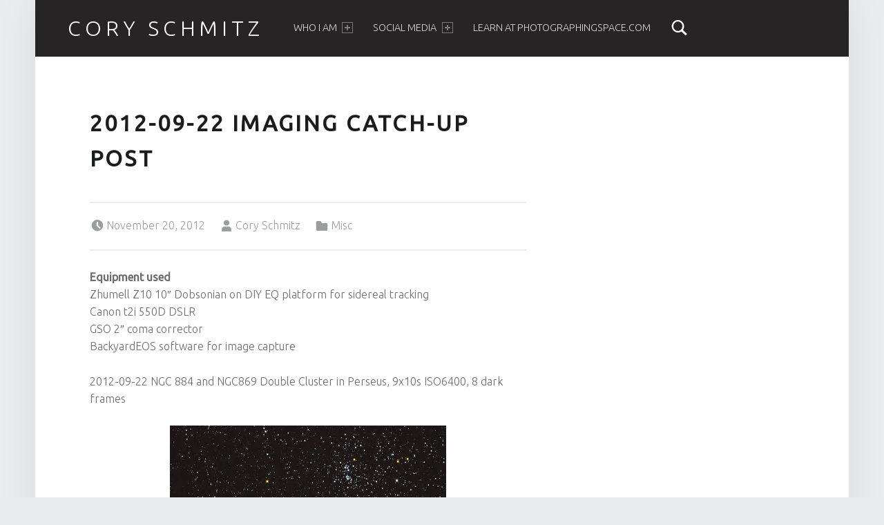

--- FILE ---
content_type: text/html; charset=UTF-8
request_url: http://www.astroshake.com/2012/11/20/2012-09-22-imaging-catch-up-post/
body_size: 9999
content:
<!DOCTYPE html>
<html class="no-js" lang="en-US">

<head>

<title>2012-09-22 Imaging catch-up post &#8211; Cory Schmitz</title>
<meta name='robots' content='max-image-preview:large' />
<meta charset="UTF-8" />
<meta name="viewport" content="width=device-width, initial-scale=1" />
<link rel="profile" href="http://gmpg.org/xfn/11" />
<link rel="pingback" href="http://www.astroshake.com/xmlrpc.php" />
<link rel='dns-prefetch' href='//stats.wp.com' />
<link rel='dns-prefetch' href='//fonts.googleapis.com' />
<link rel='dns-prefetch' href='//v0.wordpress.com' />
<link rel='preconnect' href='//c0.wp.com' />
<link rel='preconnect' href='//i0.wp.com' />
<link rel="alternate" type="application/rss+xml" title="Cory Schmitz &raquo; Feed" href="http://www.astroshake.com/feed/" />
<link rel="alternate" type="application/rss+xml" title="Cory Schmitz &raquo; Comments Feed" href="http://www.astroshake.com/comments/feed/" />
<link rel="alternate" type="application/rss+xml" title="Cory Schmitz &raquo; 2012-09-22 Imaging catch-up post Comments Feed" href="http://www.astroshake.com/2012/11/20/2012-09-22-imaging-catch-up-post/feed/" />
<link rel="alternate" title="oEmbed (JSON)" type="application/json+oembed" href="http://www.astroshake.com/wp-json/oembed/1.0/embed?url=http%3A%2F%2Fwww.astroshake.com%2F2012%2F11%2F20%2F2012-09-22-imaging-catch-up-post%2F" />
<link rel="alternate" title="oEmbed (XML)" type="text/xml+oembed" href="http://www.astroshake.com/wp-json/oembed/1.0/embed?url=http%3A%2F%2Fwww.astroshake.com%2F2012%2F11%2F20%2F2012-09-22-imaging-catch-up-post%2F&#038;format=xml" />
<style id='wp-img-auto-sizes-contain-inline-css' type='text/css'>
img:is([sizes=auto i],[sizes^="auto," i]){contain-intrinsic-size:3000px 1500px}
/*# sourceURL=wp-img-auto-sizes-contain-inline-css */
</style>
<style id='wp-emoji-styles-inline-css' type='text/css'>

	img.wp-smiley, img.emoji {
		display: inline !important;
		border: none !important;
		box-shadow: none !important;
		height: 1em !important;
		width: 1em !important;
		margin: 0 0.07em !important;
		vertical-align: -0.1em !important;
		background: none !important;
		padding: 0 !important;
	}
/*# sourceURL=wp-emoji-styles-inline-css */
</style>
<style id='wp-block-library-inline-css' type='text/css'>
:root{--wp-block-synced-color:#7a00df;--wp-block-synced-color--rgb:122,0,223;--wp-bound-block-color:var(--wp-block-synced-color);--wp-editor-canvas-background:#ddd;--wp-admin-theme-color:#007cba;--wp-admin-theme-color--rgb:0,124,186;--wp-admin-theme-color-darker-10:#006ba1;--wp-admin-theme-color-darker-10--rgb:0,107,160.5;--wp-admin-theme-color-darker-20:#005a87;--wp-admin-theme-color-darker-20--rgb:0,90,135;--wp-admin-border-width-focus:2px}@media (min-resolution:192dpi){:root{--wp-admin-border-width-focus:1.5px}}.wp-element-button{cursor:pointer}:root .has-very-light-gray-background-color{background-color:#eee}:root .has-very-dark-gray-background-color{background-color:#313131}:root .has-very-light-gray-color{color:#eee}:root .has-very-dark-gray-color{color:#313131}:root .has-vivid-green-cyan-to-vivid-cyan-blue-gradient-background{background:linear-gradient(135deg,#00d084,#0693e3)}:root .has-purple-crush-gradient-background{background:linear-gradient(135deg,#34e2e4,#4721fb 50%,#ab1dfe)}:root .has-hazy-dawn-gradient-background{background:linear-gradient(135deg,#faaca8,#dad0ec)}:root .has-subdued-olive-gradient-background{background:linear-gradient(135deg,#fafae1,#67a671)}:root .has-atomic-cream-gradient-background{background:linear-gradient(135deg,#fdd79a,#004a59)}:root .has-nightshade-gradient-background{background:linear-gradient(135deg,#330968,#31cdcf)}:root .has-midnight-gradient-background{background:linear-gradient(135deg,#020381,#2874fc)}:root{--wp--preset--font-size--normal:16px;--wp--preset--font-size--huge:42px}.has-regular-font-size{font-size:1em}.has-larger-font-size{font-size:2.625em}.has-normal-font-size{font-size:var(--wp--preset--font-size--normal)}.has-huge-font-size{font-size:var(--wp--preset--font-size--huge)}.has-text-align-center{text-align:center}.has-text-align-left{text-align:left}.has-text-align-right{text-align:right}.has-fit-text{white-space:nowrap!important}#end-resizable-editor-section{display:none}.aligncenter{clear:both}.items-justified-left{justify-content:flex-start}.items-justified-center{justify-content:center}.items-justified-right{justify-content:flex-end}.items-justified-space-between{justify-content:space-between}.screen-reader-text{border:0;clip-path:inset(50%);height:1px;margin:-1px;overflow:hidden;padding:0;position:absolute;width:1px;word-wrap:normal!important}.screen-reader-text:focus{background-color:#ddd;clip-path:none;color:#444;display:block;font-size:1em;height:auto;left:5px;line-height:normal;padding:15px 23px 14px;text-decoration:none;top:5px;width:auto;z-index:100000}html :where(.has-border-color){border-style:solid}html :where([style*=border-top-color]){border-top-style:solid}html :where([style*=border-right-color]){border-right-style:solid}html :where([style*=border-bottom-color]){border-bottom-style:solid}html :where([style*=border-left-color]){border-left-style:solid}html :where([style*=border-width]){border-style:solid}html :where([style*=border-top-width]){border-top-style:solid}html :where([style*=border-right-width]){border-right-style:solid}html :where([style*=border-bottom-width]){border-bottom-style:solid}html :where([style*=border-left-width]){border-left-style:solid}html :where(img[class*=wp-image-]){height:auto;max-width:100%}:where(figure){margin:0 0 1em}html :where(.is-position-sticky){--wp-admin--admin-bar--position-offset:var(--wp-admin--admin-bar--height,0px)}@media screen and (max-width:600px){html :where(.is-position-sticky){--wp-admin--admin-bar--position-offset:0px}}

/*# sourceURL=wp-block-library-inline-css */
</style><style id='global-styles-inline-css' type='text/css'>
:root{--wp--preset--aspect-ratio--square: 1;--wp--preset--aspect-ratio--4-3: 4/3;--wp--preset--aspect-ratio--3-4: 3/4;--wp--preset--aspect-ratio--3-2: 3/2;--wp--preset--aspect-ratio--2-3: 2/3;--wp--preset--aspect-ratio--16-9: 16/9;--wp--preset--aspect-ratio--9-16: 9/16;--wp--preset--color--black: #000000;--wp--preset--color--cyan-bluish-gray: #abb8c3;--wp--preset--color--white: #ffffff;--wp--preset--color--pale-pink: #f78da7;--wp--preset--color--vivid-red: #cf2e2e;--wp--preset--color--luminous-vivid-orange: #ff6900;--wp--preset--color--luminous-vivid-amber: #fcb900;--wp--preset--color--light-green-cyan: #7bdcb5;--wp--preset--color--vivid-green-cyan: #00d084;--wp--preset--color--pale-cyan-blue: #8ed1fc;--wp--preset--color--vivid-cyan-blue: #0693e3;--wp--preset--color--vivid-purple: #9b51e0;--wp--preset--gradient--vivid-cyan-blue-to-vivid-purple: linear-gradient(135deg,rgb(6,147,227) 0%,rgb(155,81,224) 100%);--wp--preset--gradient--light-green-cyan-to-vivid-green-cyan: linear-gradient(135deg,rgb(122,220,180) 0%,rgb(0,208,130) 100%);--wp--preset--gradient--luminous-vivid-amber-to-luminous-vivid-orange: linear-gradient(135deg,rgb(252,185,0) 0%,rgb(255,105,0) 100%);--wp--preset--gradient--luminous-vivid-orange-to-vivid-red: linear-gradient(135deg,rgb(255,105,0) 0%,rgb(207,46,46) 100%);--wp--preset--gradient--very-light-gray-to-cyan-bluish-gray: linear-gradient(135deg,rgb(238,238,238) 0%,rgb(169,184,195) 100%);--wp--preset--gradient--cool-to-warm-spectrum: linear-gradient(135deg,rgb(74,234,220) 0%,rgb(151,120,209) 20%,rgb(207,42,186) 40%,rgb(238,44,130) 60%,rgb(251,105,98) 80%,rgb(254,248,76) 100%);--wp--preset--gradient--blush-light-purple: linear-gradient(135deg,rgb(255,206,236) 0%,rgb(152,150,240) 100%);--wp--preset--gradient--blush-bordeaux: linear-gradient(135deg,rgb(254,205,165) 0%,rgb(254,45,45) 50%,rgb(107,0,62) 100%);--wp--preset--gradient--luminous-dusk: linear-gradient(135deg,rgb(255,203,112) 0%,rgb(199,81,192) 50%,rgb(65,88,208) 100%);--wp--preset--gradient--pale-ocean: linear-gradient(135deg,rgb(255,245,203) 0%,rgb(182,227,212) 50%,rgb(51,167,181) 100%);--wp--preset--gradient--electric-grass: linear-gradient(135deg,rgb(202,248,128) 0%,rgb(113,206,126) 100%);--wp--preset--gradient--midnight: linear-gradient(135deg,rgb(2,3,129) 0%,rgb(40,116,252) 100%);--wp--preset--font-size--small: 13px;--wp--preset--font-size--medium: 20px;--wp--preset--font-size--large: 36px;--wp--preset--font-size--x-large: 42px;--wp--preset--spacing--20: 0.44rem;--wp--preset--spacing--30: 0.67rem;--wp--preset--spacing--40: 1rem;--wp--preset--spacing--50: 1.5rem;--wp--preset--spacing--60: 2.25rem;--wp--preset--spacing--70: 3.38rem;--wp--preset--spacing--80: 5.06rem;--wp--preset--shadow--natural: 6px 6px 9px rgba(0, 0, 0, 0.2);--wp--preset--shadow--deep: 12px 12px 50px rgba(0, 0, 0, 0.4);--wp--preset--shadow--sharp: 6px 6px 0px rgba(0, 0, 0, 0.2);--wp--preset--shadow--outlined: 6px 6px 0px -3px rgb(255, 255, 255), 6px 6px rgb(0, 0, 0);--wp--preset--shadow--crisp: 6px 6px 0px rgb(0, 0, 0);}:where(.is-layout-flex){gap: 0.5em;}:where(.is-layout-grid){gap: 0.5em;}body .is-layout-flex{display: flex;}.is-layout-flex{flex-wrap: wrap;align-items: center;}.is-layout-flex > :is(*, div){margin: 0;}body .is-layout-grid{display: grid;}.is-layout-grid > :is(*, div){margin: 0;}:where(.wp-block-columns.is-layout-flex){gap: 2em;}:where(.wp-block-columns.is-layout-grid){gap: 2em;}:where(.wp-block-post-template.is-layout-flex){gap: 1.25em;}:where(.wp-block-post-template.is-layout-grid){gap: 1.25em;}.has-black-color{color: var(--wp--preset--color--black) !important;}.has-cyan-bluish-gray-color{color: var(--wp--preset--color--cyan-bluish-gray) !important;}.has-white-color{color: var(--wp--preset--color--white) !important;}.has-pale-pink-color{color: var(--wp--preset--color--pale-pink) !important;}.has-vivid-red-color{color: var(--wp--preset--color--vivid-red) !important;}.has-luminous-vivid-orange-color{color: var(--wp--preset--color--luminous-vivid-orange) !important;}.has-luminous-vivid-amber-color{color: var(--wp--preset--color--luminous-vivid-amber) !important;}.has-light-green-cyan-color{color: var(--wp--preset--color--light-green-cyan) !important;}.has-vivid-green-cyan-color{color: var(--wp--preset--color--vivid-green-cyan) !important;}.has-pale-cyan-blue-color{color: var(--wp--preset--color--pale-cyan-blue) !important;}.has-vivid-cyan-blue-color{color: var(--wp--preset--color--vivid-cyan-blue) !important;}.has-vivid-purple-color{color: var(--wp--preset--color--vivid-purple) !important;}.has-black-background-color{background-color: var(--wp--preset--color--black) !important;}.has-cyan-bluish-gray-background-color{background-color: var(--wp--preset--color--cyan-bluish-gray) !important;}.has-white-background-color{background-color: var(--wp--preset--color--white) !important;}.has-pale-pink-background-color{background-color: var(--wp--preset--color--pale-pink) !important;}.has-vivid-red-background-color{background-color: var(--wp--preset--color--vivid-red) !important;}.has-luminous-vivid-orange-background-color{background-color: var(--wp--preset--color--luminous-vivid-orange) !important;}.has-luminous-vivid-amber-background-color{background-color: var(--wp--preset--color--luminous-vivid-amber) !important;}.has-light-green-cyan-background-color{background-color: var(--wp--preset--color--light-green-cyan) !important;}.has-vivid-green-cyan-background-color{background-color: var(--wp--preset--color--vivid-green-cyan) !important;}.has-pale-cyan-blue-background-color{background-color: var(--wp--preset--color--pale-cyan-blue) !important;}.has-vivid-cyan-blue-background-color{background-color: var(--wp--preset--color--vivid-cyan-blue) !important;}.has-vivid-purple-background-color{background-color: var(--wp--preset--color--vivid-purple) !important;}.has-black-border-color{border-color: var(--wp--preset--color--black) !important;}.has-cyan-bluish-gray-border-color{border-color: var(--wp--preset--color--cyan-bluish-gray) !important;}.has-white-border-color{border-color: var(--wp--preset--color--white) !important;}.has-pale-pink-border-color{border-color: var(--wp--preset--color--pale-pink) !important;}.has-vivid-red-border-color{border-color: var(--wp--preset--color--vivid-red) !important;}.has-luminous-vivid-orange-border-color{border-color: var(--wp--preset--color--luminous-vivid-orange) !important;}.has-luminous-vivid-amber-border-color{border-color: var(--wp--preset--color--luminous-vivid-amber) !important;}.has-light-green-cyan-border-color{border-color: var(--wp--preset--color--light-green-cyan) !important;}.has-vivid-green-cyan-border-color{border-color: var(--wp--preset--color--vivid-green-cyan) !important;}.has-pale-cyan-blue-border-color{border-color: var(--wp--preset--color--pale-cyan-blue) !important;}.has-vivid-cyan-blue-border-color{border-color: var(--wp--preset--color--vivid-cyan-blue) !important;}.has-vivid-purple-border-color{border-color: var(--wp--preset--color--vivid-purple) !important;}.has-vivid-cyan-blue-to-vivid-purple-gradient-background{background: var(--wp--preset--gradient--vivid-cyan-blue-to-vivid-purple) !important;}.has-light-green-cyan-to-vivid-green-cyan-gradient-background{background: var(--wp--preset--gradient--light-green-cyan-to-vivid-green-cyan) !important;}.has-luminous-vivid-amber-to-luminous-vivid-orange-gradient-background{background: var(--wp--preset--gradient--luminous-vivid-amber-to-luminous-vivid-orange) !important;}.has-luminous-vivid-orange-to-vivid-red-gradient-background{background: var(--wp--preset--gradient--luminous-vivid-orange-to-vivid-red) !important;}.has-very-light-gray-to-cyan-bluish-gray-gradient-background{background: var(--wp--preset--gradient--very-light-gray-to-cyan-bluish-gray) !important;}.has-cool-to-warm-spectrum-gradient-background{background: var(--wp--preset--gradient--cool-to-warm-spectrum) !important;}.has-blush-light-purple-gradient-background{background: var(--wp--preset--gradient--blush-light-purple) !important;}.has-blush-bordeaux-gradient-background{background: var(--wp--preset--gradient--blush-bordeaux) !important;}.has-luminous-dusk-gradient-background{background: var(--wp--preset--gradient--luminous-dusk) !important;}.has-pale-ocean-gradient-background{background: var(--wp--preset--gradient--pale-ocean) !important;}.has-electric-grass-gradient-background{background: var(--wp--preset--gradient--electric-grass) !important;}.has-midnight-gradient-background{background: var(--wp--preset--gradient--midnight) !important;}.has-small-font-size{font-size: var(--wp--preset--font-size--small) !important;}.has-medium-font-size{font-size: var(--wp--preset--font-size--medium) !important;}.has-large-font-size{font-size: var(--wp--preset--font-size--large) !important;}.has-x-large-font-size{font-size: var(--wp--preset--font-size--x-large) !important;}
/*# sourceURL=global-styles-inline-css */
</style>

<style id='classic-theme-styles-inline-css' type='text/css'>
/*! This file is auto-generated */
.wp-block-button__link{color:#fff;background-color:#32373c;border-radius:9999px;box-shadow:none;text-decoration:none;padding:calc(.667em + 2px) calc(1.333em + 2px);font-size:1.125em}.wp-block-file__button{background:#32373c;color:#fff;text-decoration:none}
/*# sourceURL=/wp-includes/css/classic-themes.min.css */
</style>
<link rel='stylesheet' id='wm-google-fonts-css' href='http://fonts.googleapis.com/css?family=Ubuntu%3A400%2C300&#038;subset&#038;ver=2.7.1' type='text/css' media='all' />
<link rel='stylesheet' id='genericons-neue-css' href='http://www.astroshake.com/wp-content/themes/auberge/assets/fonts/genericons-neue/genericons-neue.css?ver=2.7.1' type='text/css' media='all' />
<link rel='stylesheet' id='wm-main-css' href='http://www.astroshake.com/wp-content/themes/auberge/assets/css/main.css?ver=2.7.1' type='text/css' media='all' />
<link rel='stylesheet' id='wm-custom-css' href='http://www.astroshake.com/wp-content/themes/auberge/assets/css/custom.css?ver=2.7.1' type='text/css' media='all' />
<style id='auberge-inline-css' type='text/css'>
/* START CSS variables */
:root { 
 --color-header: #262424;
}
/* END CSS variables */


/*# sourceURL=auberge-inline-css */
</style>
<link rel='stylesheet' id='wm-stylesheet-css' href='http://www.astroshake.com/wp-content/themes/auberge/style.css?ver=2.7.1' type='text/css' media='all' />
<script type="text/javascript" src="http://www.astroshake.com/wp-content/themes/auberge/library/js/vendor/css-vars-ponyfill/css-vars-ponyfill.min.js?ver=1.16.1" id="css-vars-ponyfill-js"></script>
<script type="text/javascript" id="css-vars-ponyfill-js-after">
/* <![CDATA[ */
window.onload = function() {
	cssVars( {
		onlyVars: true,
		exclude: 'link:not([href^="http://www.astroshake.com/wp-content/themes"])'
	} );
};
//# sourceURL=css-vars-ponyfill-js-after
/* ]]> */
</script>
<script type="text/javascript" src="https://c0.wp.com/c/6.9/wp-includes/js/jquery/jquery.min.js" id="jquery-core-js"></script>
<script type="text/javascript" src="https://c0.wp.com/c/6.9/wp-includes/js/jquery/jquery-migrate.min.js" id="jquery-migrate-js"></script>
<link rel="https://api.w.org/" href="http://www.astroshake.com/wp-json/" /><link rel="alternate" title="JSON" type="application/json" href="http://www.astroshake.com/wp-json/wp/v2/posts/713" /><link rel="EditURI" type="application/rsd+xml" title="RSD" href="http://www.astroshake.com/xmlrpc.php?rsd" />
<meta name="generator" content="WordPress 6.9" />
<link rel="canonical" href="http://www.astroshake.com/2012/11/20/2012-09-22-imaging-catch-up-post/" />
<link rel='shortlink' href='https://wp.me/p201B0-bv' />
	<style>img#wpstats{display:none}</style>
		
<!-- Jetpack Open Graph Tags -->
<meta property="og:type" content="article" />
<meta property="og:title" content="2012-09-22 Imaging catch-up post" />
<meta property="og:url" content="http://www.astroshake.com/2012/11/20/2012-09-22-imaging-catch-up-post/" />
<meta property="og:description" content="Equipment used Zhumell Z10 10&#8243; Dobsonian on DIY EQ platform for sidereal tracking Canon t2i 550D DSLR GSO 2&#8243; coma corrector BackyardEOS software for image capture 2012-09-22 NGC 884 and…" />
<meta property="article:published_time" content="2012-11-20T21:27:10+00:00" />
<meta property="article:modified_time" content="2012-11-20T21:27:10+00:00" />
<meta property="og:site_name" content="Cory Schmitz" />
<meta property="og:image" content="https://s0.wp.com/i/blank.jpg" />
<meta property="og:image:width" content="200" />
<meta property="og:image:height" content="200" />
<meta property="og:image:alt" content="" />
<meta property="og:locale" content="en_US" />
<meta name="twitter:text:title" content="2012-09-22 Imaging catch-up post" />
<meta name="twitter:card" content="summary" />

<!-- End Jetpack Open Graph Tags -->

</head>


<body id="top" class="is-singular not-front-page post-template-default postid-713 single single-format-standard single-post wp-singular wp-theme-auberge" >

<div id="page" class="hfeed site">


<header id="masthead" class="site-header"  itemscope itemtype="https://schema.org/WPHeader"><div class="site-header-inner">


<div class="site-branding">

	
	<div class="site-branding-text">
					<p class="site-title">
				<a href="http://www.astroshake.com/" class="site-title-text" rel="home">Cory Schmitz</a>
			</p>
				</div>

</div>

<nav id="site-navigation" class="main-navigation" aria-labelledby="site-navigation-label" itemscope itemtype="https://schema.org/SiteNavigationElement">

	<h2 class="screen-reader-text" id="site-navigation-label">Primary Menu</h2>

	
	<div id="main-navigation-inner" class="main-navigation-inner">

		<div class="menu"><ul><li id="menu-item-1169" class="menu-item menu-item-type-post_type menu-item-object-page menu-item-has-children menu-item-1169"><a href="http://www.astroshake.com/about/">Who I Am <span class="expander" aria-hidden="true"></span></a>
<ul class="sub-menu">
	<li id="menu-item-1170" class="menu-item menu-item-type-post_type menu-item-object-page menu-item-1170"><a href="http://astroshake.com/about/">Bio</a></li>
	<li id="menu-item-1171" class="menu-item menu-item-type-post_type menu-item-object-page menu-item-1171"><a href="http://www.astroshake.com/image-usage-and-licensing/">Image Usage and Licensing</a></li>
</ul>
</li>
<li id="menu-item-1161" class="menu-item menu-item-type-custom menu-item-object-custom menu-item-has-children menu-item-1161"><a>Social Media <span class="expander" aria-hidden="true"></span></a>
<ul class="sub-menu">
	<li id="menu-item-1163" class="menu-item menu-item-type-post_type menu-item-object-page menu-item-1163"><a target="_blank" href="http://twitter.com/TheAstroShake#new_tab">Twitter</a></li>
	<li id="menu-item-1165" class="menu-item menu-item-type-post_type menu-item-object-page menu-item-1165"><a href="http://instagram.com/theastroshake">Instagram</a></li>
	<li id="menu-item-1202" class="menu-item menu-item-type-custom menu-item-object-custom menu-item-1202"><a href="https://www.flickr.com/photos/schmitzcory/">Flickr</a></li>
	<li id="menu-item-1167" class="menu-item menu-item-type-post_type menu-item-object-page menu-item-1167"><a target="_blank" href="http://www.youtube.com/user/mrschmitz#new_tab">Youtube</a></li>
	<li id="menu-item-1164" class="menu-item menu-item-type-post_type menu-item-object-page menu-item-1164"><a target="_blank" href="http://www.astrobin.com/users/mrschmitz/#new_tab">Astrobin</a></li>
	<li id="menu-item-1160" class="menu-item menu-item-type-custom menu-item-object-custom menu-item-1160"><a href="https://www.facebook.com/profile.php?id=100008211543011">Facebook</a></li>
</ul>
</li>
<li id="menu-item-1189" class="menu-item menu-item-type-custom menu-item-object-custom menu-item-1189"><a href="https://photographingspace.com">Learn at PhotographingSpace.com</a></li>
</ul></div>
		
<div id="nav-search-form" class="nav-search-form">

	<a href="#" id="search-toggle" class="search-toggle">
		<span class="screen-reader-text">
			Search		</span>
	</a>

	
<form role="search" method="get" class="form-search" action="http://www.astroshake.com/">

	<label for="search-field" class="screen-reader-text">
		Search	</label>

	<input type="search" class="search-field" placeholder="Search field: type and press enter" value="" name="s" />

</form>

</div>

	</div>

	<button id="menu-toggle" class="menu-toggle" aria-controls="site-navigation" aria-expanded="false">Menu</button>

</nav>


</div></header>



<div id="content" class="site-content">
	<div id="primary" class="content-area">
		<main id="main" class="site-main clearfix"  itemprop="mainContentOfPage">



<article id="post-713" class="post-713 post type-post status-publish format-standard hentry category-misc entry" itemscope itemprop="blogPost" itemtype="https://schema.org/BlogPosting">

	<meta itemscope itemprop="mainEntityOfPage" itemType="https://schema.org/WebPage" /><header class="entry-header"><h1 class="entry-title" itemprop="headline">2012-09-22 Imaging catch-up post</h1></header><footer class="entry-meta entry-meta-top"><span class="entry-date entry-meta-element"><span class="entry-meta-description">Posted on: </span><a href="http://www.astroshake.com/2012/11/20/2012-09-22-imaging-catch-up-post/" rel="bookmark"><time datetime="2012-11-20T15:27:10+00:00" class="published" title="November 20, 2012 | 3:27 pm" itemprop="datePublished">November 20, 2012</time></a><meta itemprop="dateModified" content="2012-11-20T15:27:10+00:00" /></span> <span class="byline author vcard entry-meta-element" itemprop="author" itemscope itemtype="https://schema.org/Person"><span class="entry-meta-description">Written by: </span><a href="http://www.astroshake.com/author/admin/" class="url fn n" rel="author" itemprop="name">Cory Schmitz</a></span> <span class="cat-links entry-meta-element"><span class="entry-meta-description">Categorized in: </span><a href="http://www.astroshake.com/category/misc/" rel="category tag">Misc</a></span> </footer>
	<div class="entry-content" itemprop="articleBody">

		
		<p><strong>Equipment used</strong><br />
Zhumell Z10 10&#8243; Dobsonian on DIY EQ platform for sidereal tracking<br />
Canon t2i 550D DSLR<br />
GSO 2&#8243; coma corrector<br />
BackyardEOS software for image capture</p>
<p>2012-09-22 NGC 884 and NGC869 Double Cluster in Perseus, 9x10s ISO6400, 8 dark frames</p>
<p><a title="2012-09-22 NGC 884 and NGC869 Double Cluster in Perseus, 9x10s ISO6400, 8 darks, stacked and processed in Fotoxx, Gimp, and UFRaw" href="https://i0.wp.com/lh6.ggpht.com/-kiBjGBFu8FY/UIV-OQFHN1I/AAAAAAAAZ6M/_3e9gbUuE-A/s720/2012-09-22_double_cluster_9x10s_ISO6400_8dark_stretched.jpg" rel="lightbox[713]"><img data-recalc-dims="1" decoding="async" class="aligncenter" src="https://i0.wp.com/lh6.ggpht.com/-kiBjGBFu8FY/UIV-OQFHN1I/AAAAAAAAZ6M/_3e9gbUuE-A/s400/2012-09-22_double_cluster_9x10s_ISO6400_8dark_stretched.jpg?w=632" alt="2012-09-22_double_cluster_9x10s_ISO6400_8dark_stretched.jpg" /></a></p>
<p>2012-09-22 M42 Orion Nebula &#8211; 12x5sec ISO6400, 10 dark frames</p>
<p><a title="2012-09-22 M42 Orion Nebula - 12x5sec ISO6400 sub exposures, 10 dark frames, stacked and processed using Fotoxx and UFRaw in Linux, Canon t2i unmodified on Zhumell Z10 Dobsonian" href="https://i0.wp.com/lh4.ggpht.com/-MaribnfUn4I/UGJFz9UWt7I/AAAAAAAAXiA/2A8CalkwEy8/s720/M42_fotoxx_tifstack_12x5s_10dark_2_resized.jpg" rel="lightbox[713]"><img data-recalc-dims="1" decoding="async" class="aligncenter" src="https://i0.wp.com/lh4.ggpht.com/-MaribnfUn4I/UGJFz9UWt7I/AAAAAAAAXiA/2A8CalkwEy8/s400/M42_fotoxx_tifstack_12x5s_10dark_2_resized.jpg?w=632" alt="M42_fotoxx_tifstack_12x5s_10dark_2_resized.jpg" /></a></p>
<p>2012-09-22 M45 Pleiades, 9x10s ISO6400, 8 dark frames</p>
<p><a title="2012-09-22 M45 Pleiades, 9x10s ISO6400 sub exposures, 8 dark frames, stacked and processed with UFRaw, Fotoxx, and Gimp" href="https://i0.wp.com/lh6.ggpht.com/-lV7KLjBA6Hw/UGjxkAD9stI/AAAAAAAAYA4/1OOqXdJSJDo/s720/2012-09-22_M45_9x10s_ISO6400_8dark_stretched_gimp_smoothed_ramped_fixedstars.jpg" rel="lightbox[713]"><img data-recalc-dims="1" decoding="async" class="aligncenter" src="https://i0.wp.com/lh6.ggpht.com/-lV7KLjBA6Hw/UGjxkAD9stI/AAAAAAAAYA4/1OOqXdJSJDo/s400/2012-09-22_M45_9x10s_ISO6400_8dark_stretched_gimp_smoothed_ramped_fixedstars.jpg?w=632" alt="2012-09-22_M45_9x10s_ISO6400_8dark_stretched_gimp_smoothed_ramped_fixedstars.jpg" /></a></p>
<p>2012-09-22 Vega in Lyra, single 5s ISO1600 exposure, no processing</p>
<p><a title="2012-09-22 Vega in Lyra, single exposure, no processing" href="https://i0.wp.com/lh6.ggpht.com/-DzI5BpghYZk/UGBcp3oaepI/AAAAAAAAXec/4QfhqzZSktk/s720/LIGHT_5s_1600iso_%25252B32c_682stdev_20120922-23h20m39s214ms.JPG" rel="lightbox[713]"><img data-recalc-dims="1" decoding="async" class="aligncenter" src="https://i0.wp.com/lh6.ggpht.com/-DzI5BpghYZk/UGBcp3oaepI/AAAAAAAAXec/4QfhqzZSktk/s400/LIGHT_5s_1600iso_%25252B32c_682stdev_20120922-23h20m39s214ms.JPG?w=632" alt="LIGHT_5s_1600iso_+32c_682stdev_20120922-23h20m39s214ms.JPG" /></a></p>
<p>2012-09-22 M31 Andromeda galaxy, single 30s ISO6400 exposure, no processing</p>
<p><a title="2012-09-22 M31 Andromeda galaxy, single exposure, no processing" href="https://i0.wp.com/lh4.ggpht.com/-Zof9KU8Jp6g/UGBctex6QNI/AAAAAAAAXZ8/Jif7d2IpKa4/s720/M31_LIGHT_30s_6400iso_%25252B14c_1687stdev_20120923-02h22m44s510ms.JPG" rel="lightbox[713]"><img data-recalc-dims="1" decoding="async" class="aligncenter" src="https://i0.wp.com/lh4.ggpht.com/-Zof9KU8Jp6g/UGBctex6QNI/AAAAAAAAXZ8/Jif7d2IpKa4/s400/M31_LIGHT_30s_6400iso_%25252B14c_1687stdev_20120923-02h22m44s510ms.JPG?w=632" alt="M31_LIGHT_30s_6400iso_+14c_1687stdev_20120923-02h22m44s510ms.JPG" /></a></p>

		
	</div>

	
	<nav class="navigation post-navigation" aria-label="Posts">
		<h2 class="screen-reader-text">Post navigation</h2>
		<div class="nav-links"><div class="nav-previous"><a href="http://www.astroshake.com/2012/11/19/2012-11-12-jupiter-great-red-spot-slightly-visible/" rel="prev"><span class="label">Previous post</span> <span class="title">2012-11-12 Jupiter, great red spot slightly visible</span></a></div><div class="nav-next"><a href="http://www.astroshake.com/2013/01/04/2012-10-05-m15-globular-cluster-ngc457-owl-cluster/" rel="next"><span class="label">Next post</span> <span class="title">2012-10-05 &#8211; M15 globular cluster, NGC457 Owl cluster</span></a></div></div>
	</nav>
<div id="comments" class="comments-area">

	<h2 id="comments-title" class="comments-title">
		0 comments on &ldquo;<span>2012-09-22 Imaging catch-up post</span>&rdquo;
		<a href="#respond" class="add-comment-link">Add yours &rarr;</a>
	</h2>

		<div id="respond" class="comment-respond">
		<h3 id="reply-title" class="comment-reply-title">Leave a Reply <small><a rel="nofollow" id="cancel-comment-reply-link" href="/2012/11/20/2012-09-22-imaging-catch-up-post/#respond" style="display:none;">Cancel reply</a></small></h3><form action="http://www.astroshake.com/wp-comments-post.php" method="post" id="commentform" class="comment-form"><p class="comment-notes"><span id="email-notes">Your email address will not be published.</span> <span class="required-field-message">Required fields are marked <span class="required">*</span></span></p><p class="comment-form-comment"><label for="comment">Comment <span class="required">*</span></label> <textarea id="comment" name="comment" cols="45" rows="8" maxlength="65525" required></textarea></p><p class="comment-form-author"><label for="author">Name <span class="required">*</span></label> <input id="author" name="author" type="text" value="" size="30" maxlength="245" autocomplete="name" required /></p>
<p class="comment-form-email"><label for="email">Email <span class="required">*</span></label> <input id="email" name="email" type="email" value="" size="30" maxlength="100" aria-describedby="email-notes" autocomplete="email" required /></p>
<p class="comment-form-url"><label for="url">Website</label> <input id="url" name="url" type="url" value="" size="30" maxlength="200" autocomplete="url" /></p>
<p class="comment-subscription-form"><input type="checkbox" name="subscribe_comments" id="subscribe_comments" value="subscribe" style="width: auto; -moz-appearance: checkbox; -webkit-appearance: checkbox;" /> <label class="subscribe-label" id="subscribe-label" for="subscribe_comments">Notify me of follow-up comments by email.</label></p><p class="comment-subscription-form"><input type="checkbox" name="subscribe_blog" id="subscribe_blog" value="subscribe" style="width: auto; -moz-appearance: checkbox; -webkit-appearance: checkbox;" /> <label class="subscribe-label" id="subscribe-blog-label" for="subscribe_blog">Notify me of new posts by email.</label></p><p class="form-submit"><input name="submit" type="submit" id="submit" class="submit" value="Post Comment" /> <input type='hidden' name='comment_post_ID' value='713' id='comment_post_ID' />
<input type='hidden' name='comment_parent' id='comment_parent' value='0' />
</p><p style="display: none;"><input type="hidden" id="akismet_comment_nonce" name="akismet_comment_nonce" value="2bb48240f0" /></p><p style="display: none !important;" class="akismet-fields-container" data-prefix="ak_"><label>&#916;<textarea name="ak_hp_textarea" cols="45" rows="8" maxlength="100"></textarea></label><input type="hidden" id="ak_js_1" name="ak_js" value="126"/><script>document.getElementById( "ak_js_1" ).setAttribute( "value", ( new Date() ).getTime() );</script></p></form>	</div><!-- #respond -->
	
</div><!-- #comments -->


</article>



		</main><!-- /#main -->
	</div><!-- /#primary -->
</div><!-- /#content -->



<footer id="colophon" class="site-footer" itemscope itemtype="https://schema.org/WPFooter">


<div class="site-footer-area footer-area-site-info">
	<div class="site-info-container">

		<div class="site-info" role="contentinfo">
			
				&copy; 2026 <a href="http://www.astroshake.com/">Cory Schmitz</a>
				<span class="sep"> | </span>
				Using <a href="https://www.webmandesign.eu/portfolio/auberge-wordpress-theme/"><strong>Auberge</strong></a> <a href="https://wordpress.org/">WordPress</a> theme.				<span class="sep"> | </span>
				<a href="#top" id="back-to-top" class="back-to-top">Back to top &uarr;</a>

					</div>

		
	</div>
</div>


</footer>


</div><!-- /#page -->

<script type="speculationrules">
{"prefetch":[{"source":"document","where":{"and":[{"href_matches":"/*"},{"not":{"href_matches":["/wp-*.php","/wp-admin/*","/wp-content/uploads/*","/wp-content/*","/wp-content/plugins/*","/wp-content/themes/auberge/*","/*\\?(.+)"]}},{"not":{"selector_matches":"a[rel~=\"nofollow\"]"}},{"not":{"selector_matches":".no-prefetch, .no-prefetch a"}}]},"eagerness":"conservative"}]}
</script>
<script type="text/javascript" src="http://www.astroshake.com/wp-content/plugins/page-links-to/dist/new-tab.js?ver=3.3.7" id="page-links-to-js"></script>
<script type="text/javascript" src="https://c0.wp.com/c/6.9/wp-includes/js/imagesloaded.min.js" id="imagesloaded-js"></script>
<script type="text/javascript" src="http://www.astroshake.com/wp-content/themes/auberge/assets/js/scripts-navigation.js?ver=2.7.1" id="wm-scripts-navigation-js"></script>
<script type="text/javascript" id="wm-scripts-global-js-extra">
/* <![CDATA[ */
var $scriptsInline = {"text_menu_group_nav":"\u2191 Menu sections"};
//# sourceURL=wm-scripts-global-js-extra
/* ]]> */
</script>
<script type="text/javascript" src="http://www.astroshake.com/wp-content/themes/auberge/assets/js/scripts-global.js?ver=2.7.1" id="wm-scripts-global-js"></script>
<script type="text/javascript" id="jetpack-stats-js-before">
/* <![CDATA[ */
_stq = window._stq || [];
_stq.push([ "view", JSON.parse("{\"v\":\"ext\",\"blog\":\"29558810\",\"post\":\"713\",\"tz\":\"0\",\"srv\":\"www.astroshake.com\",\"j\":\"1:15.3.1\"}") ]);
_stq.push([ "clickTrackerInit", "29558810", "713" ]);
//# sourceURL=jetpack-stats-js-before
/* ]]> */
</script>
<script type="text/javascript" src="https://stats.wp.com/e-202604.js" id="jetpack-stats-js" defer="defer" data-wp-strategy="defer"></script>
<script type="text/javascript" src="https://c0.wp.com/c/6.9/wp-includes/js/comment-reply.min.js" id="comment-reply-js" async="async" data-wp-strategy="async" fetchpriority="low"></script>
<script defer type="text/javascript" src="http://www.astroshake.com/wp-content/plugins/akismet/_inc/akismet-frontend.js?ver=1765358231" id="akismet-frontend-js"></script>
<script id="wp-emoji-settings" type="application/json">
{"baseUrl":"https://s.w.org/images/core/emoji/17.0.2/72x72/","ext":".png","svgUrl":"https://s.w.org/images/core/emoji/17.0.2/svg/","svgExt":".svg","source":{"concatemoji":"http://www.astroshake.com/wp-includes/js/wp-emoji-release.min.js?ver=6.9"}}
</script>
<script type="module">
/* <![CDATA[ */
/*! This file is auto-generated */
const a=JSON.parse(document.getElementById("wp-emoji-settings").textContent),o=(window._wpemojiSettings=a,"wpEmojiSettingsSupports"),s=["flag","emoji"];function i(e){try{var t={supportTests:e,timestamp:(new Date).valueOf()};sessionStorage.setItem(o,JSON.stringify(t))}catch(e){}}function c(e,t,n){e.clearRect(0,0,e.canvas.width,e.canvas.height),e.fillText(t,0,0);t=new Uint32Array(e.getImageData(0,0,e.canvas.width,e.canvas.height).data);e.clearRect(0,0,e.canvas.width,e.canvas.height),e.fillText(n,0,0);const a=new Uint32Array(e.getImageData(0,0,e.canvas.width,e.canvas.height).data);return t.every((e,t)=>e===a[t])}function p(e,t){e.clearRect(0,0,e.canvas.width,e.canvas.height),e.fillText(t,0,0);var n=e.getImageData(16,16,1,1);for(let e=0;e<n.data.length;e++)if(0!==n.data[e])return!1;return!0}function u(e,t,n,a){switch(t){case"flag":return n(e,"\ud83c\udff3\ufe0f\u200d\u26a7\ufe0f","\ud83c\udff3\ufe0f\u200b\u26a7\ufe0f")?!1:!n(e,"\ud83c\udde8\ud83c\uddf6","\ud83c\udde8\u200b\ud83c\uddf6")&&!n(e,"\ud83c\udff4\udb40\udc67\udb40\udc62\udb40\udc65\udb40\udc6e\udb40\udc67\udb40\udc7f","\ud83c\udff4\u200b\udb40\udc67\u200b\udb40\udc62\u200b\udb40\udc65\u200b\udb40\udc6e\u200b\udb40\udc67\u200b\udb40\udc7f");case"emoji":return!a(e,"\ud83e\u1fac8")}return!1}function f(e,t,n,a){let r;const o=(r="undefined"!=typeof WorkerGlobalScope&&self instanceof WorkerGlobalScope?new OffscreenCanvas(300,150):document.createElement("canvas")).getContext("2d",{willReadFrequently:!0}),s=(o.textBaseline="top",o.font="600 32px Arial",{});return e.forEach(e=>{s[e]=t(o,e,n,a)}),s}function r(e){var t=document.createElement("script");t.src=e,t.defer=!0,document.head.appendChild(t)}a.supports={everything:!0,everythingExceptFlag:!0},new Promise(t=>{let n=function(){try{var e=JSON.parse(sessionStorage.getItem(o));if("object"==typeof e&&"number"==typeof e.timestamp&&(new Date).valueOf()<e.timestamp+604800&&"object"==typeof e.supportTests)return e.supportTests}catch(e){}return null}();if(!n){if("undefined"!=typeof Worker&&"undefined"!=typeof OffscreenCanvas&&"undefined"!=typeof URL&&URL.createObjectURL&&"undefined"!=typeof Blob)try{var e="postMessage("+f.toString()+"("+[JSON.stringify(s),u.toString(),c.toString(),p.toString()].join(",")+"));",a=new Blob([e],{type:"text/javascript"});const r=new Worker(URL.createObjectURL(a),{name:"wpTestEmojiSupports"});return void(r.onmessage=e=>{i(n=e.data),r.terminate(),t(n)})}catch(e){}i(n=f(s,u,c,p))}t(n)}).then(e=>{for(const n in e)a.supports[n]=e[n],a.supports.everything=a.supports.everything&&a.supports[n],"flag"!==n&&(a.supports.everythingExceptFlag=a.supports.everythingExceptFlag&&a.supports[n]);var t;a.supports.everythingExceptFlag=a.supports.everythingExceptFlag&&!a.supports.flag,a.supports.everything||((t=a.source||{}).concatemoji?r(t.concatemoji):t.wpemoji&&t.twemoji&&(r(t.twemoji),r(t.wpemoji)))});
//# sourceURL=http://www.astroshake.com/wp-includes/js/wp-emoji-loader.min.js
/* ]]> */
</script>

</body>

</html>
